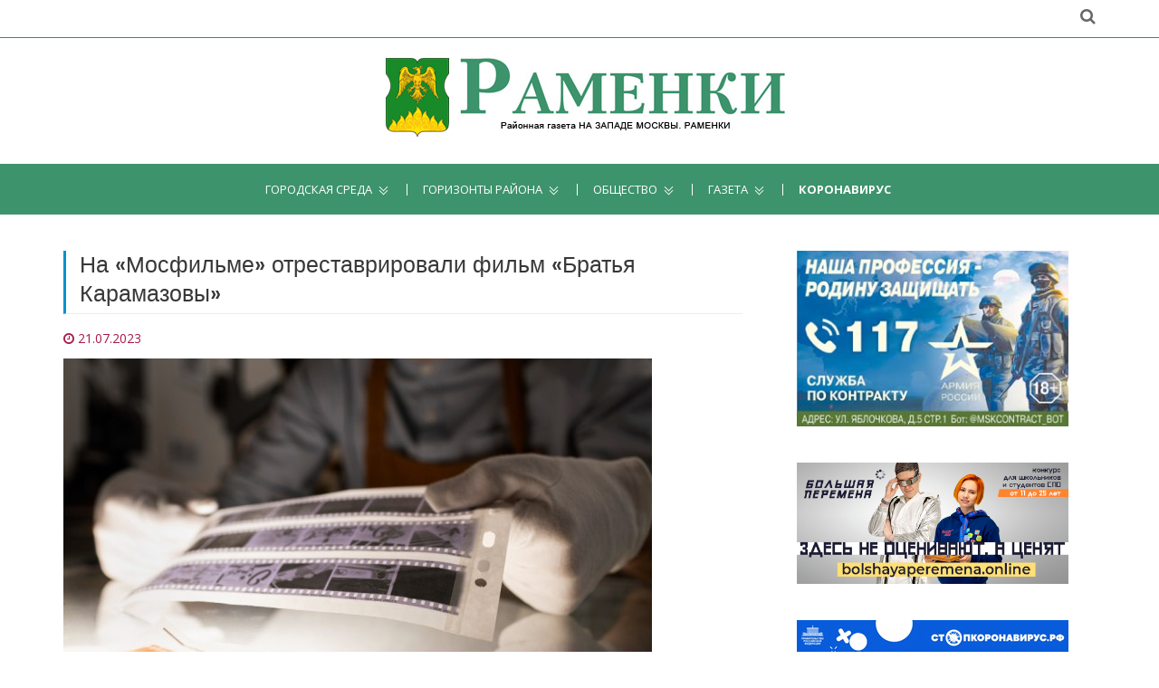

--- FILE ---
content_type: text/html; charset=utf-8
request_url: https://ramenki-gazeta.ru/na-mosfilme-otrestavrirovali-film-bratja-karamazovy
body_size: 6706
content:
<!DOCTYPE html>
<html lang="ru">
<head>

    <meta charset="utf-8">
    <meta http-equiv="X-UA-Compatible" content="IE=edge,chrome=1">
    <meta name="viewport" content="width=device-width, initial-scale=1, maximum-scale=1">
    <title>На «Мосфильме» отреставрировали фильм «Братья Карамазовы»</title>
	
<base href="https://ramenki-gazeta.ru/">
<meta name="robots" content="index,follow">

<meta name="description" content="ад реставрацией изображения и звука фильма в течение трёх месяцев работали специалисты ПК «Телекино»." />



    <!-- Custom Favicons -->
    <link rel="icon" type="image/png" href="https://ramenki-gazeta.ru/files/sys/site/images/favicon/ramenki-gazeta.ru.png">
    <!-- Fonts -->
    <link href="https://fonts.googleapis.com/css?family=Open+Sans:300,400,600,700" rel="stylesheet">
    <link href="https://fonts.googleapis.com/css?family=Poppins:400,500,600" rel="stylesheet">

  <link rel="stylesheet" href="assets/css/f7e55ae61b0d.css">

    <!-- Flex slider overwrite styling  -->
    <!-- <link rel='stylesheet' id='demo-style-css' href='https://ramenki-gazeta.ru/files/sys/site/css/style.css' type='text/css' media='all'/> -->
    <!-- HTML5 shim and Respond.js for IE8 support of HTML5 elements and media queries -->
    <!-- WARNING: Respond.js doesn't work if you view the page via file:// -->
    <!--[if lt IE 9]>
      <script src="https://oss.maxcdn.com/html5shiv/3.7.2/html5shiv.min.js"></script>
      <script src="https://oss.maxcdn.com/respond/1.4.2/respond.min.js"></script>
    <![endif]-->

<link rel="canonical" href="https://ramenki-gazeta.ru/na-mosfilme-otrestavrirovali-film-bratja-karamazovy" />
<link rel="amphtml" href="https://ramenki-gazeta.ru/na-mosfilme-otrestavrirovali-film-bratja-karamazovy?amp" />
<meta property="og:image" content="https://ramenki-gazeta.ru/files/data/user/AiF/ivan.4/files/2020/2023.07.21-1689935863.1472_front-view-man-working-darkroom.jpg" />










</head>

<body class="home">

    <div class="global-menu-wrap">
      <div id="global-menu">
        <span class="menu-title show-menu"></span>
        <span class="menu-title hide-menu"></span>
        <span class="icon-bar upper-menu"></span>
        <span class="icon-bar mid-menu"></span>
        <span class="icon-bar bottom-menu"></span>
      </div>
    </div>
    <div class="menu-box-bg"></div>
    <div id="page" class="hfeed site">      
      <header id="masthead" class="site-header">
	  
	  
				  
	  
	  
        <div class="hgroup-wrap">
          <div class="topbar">
            <div class="container">
              <div class="inline-social-icons">
<ul>
<li><a style="visibility:hidden;" href="#" target="_blank" class="fa fa-rss"></a></li>
</ul>
              </div>
              <div class="search-container">
                    <div class="fa fa-search search-toggle"></div>
                    <div class="search-box">
                      <form class="search-form" action="search" method="get">
                        <label>
                          <span class="screen-reader-text">Поиск:</span>
                          <input type="text" class="search-field" name="q" placeholder="Введите запрос">
                        </label>
                        <input class="search-submit" type="submit" value="Найти">
                      </form>
                    </div>
					
					
                  </div> 
            </div>
          </div>
          <div class="site-branding">
            <div class="container">
              <h1 class="site-title">
                <a href="https://ramenki-gazeta.ru/" title="Официальный сайт районной газеты На Западе Москвы: Раменки" target="_self">
                <img alt="На Западе Москвы: Раменки" src="https://ramenki-gazeta.ru/files/sys/site/images/logo/ramenki-gazeta.ru.jpg"></a>
              </h1>
            </div>
          </div> 
            <div id="navbar" class="navbar">
              <nav id="site-navigation" class="navigation main-navigation container">
                <div class="menu-top-menu-container clearfix">
                  <ul>
                    <li class="nav-item"><a href="na-mosfilme-otrestavrirovali-film-bratja-karamazovy#" target="_self">Городская среда</a>

<ul>
  
      <li><a href="novosti-mehra" >Новости мэра</a></li>

  
      <li><a href="renovacija" >Реновация</a></li>

  
      <li><a href="kapremont-i-zhkx" >Капремонт и ЖКХ</a></li>

  
      <li><a href="aktivnyj-grazhdanin" >Активный гражданин</a></li>

  
      <li><a href="transport" >Транспорт</a></li>

  
      <li><a href="parkovka" >Парковка</a></li>

  
      <li><a href="oficialnaja-informacija" >Официально</a></li>

  
      <li><a href="izbiratelnye-uchastki-zao" >Избирательные участки ЗАО</a></li>

  </ul>
                    </li>
                    <li class="nav-item"><a href="na-mosfilme-otrestavrirovali-film-bratja-karamazovy#" target="_self">Горизонты района</a>

<ul>
  
      <li><a href="objavlenija" >Объявления</a></li>

  
      <li><a href="rajon-v-licax" >Район в лицах</a></li>

  
      <li><a href="sovet-veteranov" >Совет ветеранов</a></li>

  
      <li><a href="http://md.mos.ru/find-your-dcp/structure/mfts_rayona_ramenki/"  rel="nofollow" onclick="return !window.open(this.href)">Центр госуслуг</a></li>

  
      <li><a href="molodezhnaja-palata" >Молодежная палата</a></li>

  
      <li><a href="stroitelstvo" >Строительство</a></li>

  
      <li><a href="blagoustrojstvo" >Благоустройство</a></li>

  </ul>
                    </li>

                    <li class="nav-item"><a href="na-mosfilme-otrestavrirovali-film-bratja-karamazovy#" target="_self">Общество</a>

<ul>
  
      <li><a href="id-80-let-velikoj-pobedy" >80 лет Великой Победы</a></li>

  
      <li><a href="zaschischat-rodinu" >Защищать Родину</a></li>

  
      <li><a href="kultura" >Культура</a></li>

  
      <li><a href="sport" >Спорт</a></li>

  
      <li><a href="novyj-god" >Новый год</a></li>

  
      <li><a href="deti" >Дети</a></li>

  
      <li><a href="obrazovanie" >Образование</a></li>

  
      <li><a href="zdorove" >Здоровье</a></li>

  
      <li><a href="sobytija" >События</a></li>

  
      <li><a href="bezopasnost" >Безопасность</a></li>

  
      <li><a href="pamjatnye-daty" >Памятные даты</a></li>

  
      <li><a href="vlast" >Власть</a></li>

  
      <li><a href="vopros-otvet" >Вопрос-Ответ</a></li>

  
      <li><a href="dosug" >Досуг</a></li>

  
      <li><a href="proishestvija" >Происшествия</a></li>

  </ul>
                    </li>
                    <li class="nav-item"><a href="na-mosfilme-otrestavrirovali-film-bratja-karamazovy#" target="_self">Газета</a>

<ul>
  
      <li><a href="news" >Архив новостей</a></li>

  
      <li><a href="sajty-gazet-zao" >Сайты газет ЗАО</a></li>

  </ul>
                    </li>
					<li class="specp-non"><a href="koronavirus" style="font-weight:bold;">Коронавирус</a></li>
					<!-- <li class="specp-non"><a href="#mpoll" style="font-weight:bold;">Опрос</a></li> -->
					<!-- <li class="specp-non"><a href="vybory-2018" target="_self" style="background:#e30412;">Выборы 2018</a></li> -->
                  </ul>
                </div>    
              </nav>
            </div>
        </div>
      </header>
      <div id="main" class="site-main">
	  <br><br>
        <div class="container">
          <div class="row">
            <div id="primary" class="col-sm-8">
              <div class="site-content" id="content">





<div class="mod_article first last block" id="news">

  
  

  

<!--  -->

              <div class="blog-post myFULL">
                <h2 class="idol-title">На «Мосфильме» отреставрировали фильм «Братья Карамазовы»</h2>
                <article class="post">

                  <header class="entry-header">
                    <div class="entry-meta clearfix">
                      <div class="fa fa-clock-o">
						<time class="entry-date" datetime="2023-07-21T14:42:00+03:00">21.07.2023</time>
                      </div>
					  					  
					  
                    </div>
                  </header>
				  
				                    <figure class="post-featured-image">
                      					  					  <img src="files/data/user/AiF/ivan.4/files/2020/2023.07.21-1689935863.1472_front-view-man-working-darkroom.jpg" alt="" />
                  </figure>
				  				  
                  <div class="entry-content ">
<p>На киностудии «Мосфильм» завершена реставрация фильма по роману Достоевского «Братья Карамазовы». Об этом сообщается на <a href="https://www.mosfilm.ru/news/?ELEMENT_ID=72977" target="_blank">сайте</a> киноконцерна.</p>
<p><span lang="ru-RU">Над реставрацией изображения и звука фильма в течение трёх месяцев </span><span lang="ru-RU">работали </span><span lang="ru-RU">специалисты ПК «Телекино»: реставраторы – Василий Шахназаров, Михаил Тусматов, Екатерина Соловьева; сканирование - Евгений Верлочёв; цветокоррекция – Ирина Агафонова; звук – Игорь Валиев. </span></p>
<p><span lang="ru-RU">Сегодня, 21 июля, фильм станет доступен для просмотра </span><span lang="ru-RU">в 19 часов (мск) на официальном YouTube-канале «Мосфильма».</span></p>
<p>«Братья Карамазовы» — широкоэкранный художественный трёхсерийный фильм о судьбе, Боге и любви. Сюжет охватывает основную линию романа Ф.М. Достоевского. Главные роли в картине исполнили Михаил Ульянов, Кирилл Лавров, Андрей Мягков, Лионелла Пырьева, Марк Прудкин, Светлана Коркошко, Валентин Никулин, Павел Павленко и др.</p>
<div class="avtory">--
Фото: freepik.com</div>
                  </div>
                  <footer class="entry-footer entry-meta-bar">
                    <div class="entry-meta alignleft">
                      <div class="tag-links">
                        <h4 class="fa fa-tags"></h4>

<a target="_self" href="news" title="Все новости">Новости</a> | <a href="kultura" title="Культура">Культура</a>
                      </div>
                    </div>
                    <div class="entry-meta alignright">
                      </div>
                  </footer>
                </article>





              </div>



  
</div>




              </div>
            </div>
            <div id="secondary" class="col-sm-4">






<a style="display:block; text-align:center; margin-bottom:40px;" href="/zaschischat-rodinu?utm_source=social&utm_medium=zao&utm_campaign=zr1">
<img src="https://na-zapade-mos.ru/files/data/banns/2023.06.01-1685623999.3649_zr-nzm.jpg" width="300" alt="" />
</a>


<a rel="nofollow" style="display:block; text-align:center; margin-bottom:40px;" href="https://bolshayaperemena.online/?utm_source=region&utm_medium=moscow" target="_blank">
<img src="https://na-zapade-mos.ru/files/data/banns/2021.04.30-1619775852.5637_menmir.jpg" width="300" alt="" />
</a>








<a rel="nofollow" style="display:block; text-align:center; margin-bottom:40px;" href="https://xn--80aesfpebagmfblc0a.xn--p1ai/" target="_blank">
<img src="files/data/user/ilya/files/banns/2020.04.09-1586423790.9991_hand-blue-4x3-1536x1152-5s-1.gif" alt="" />
</a>

<aside class="widget widget_nzm">
<a href="https://na-zapade-mos.ru/" target="_blank">
<img src="https://na-zapade-mos.ru/files/nazmos/placeholders/logo.png" alt="">
</a>
</aside>

<aside class="widget widget_ubanns">
<!-- indexer::stop -->
<div class="mod_contentbox block">


<div class="ce_text  mod_box_items block">

<p><a href="http://ramenki.mos.ru/" onclick="return !window.open(this.href)" rel="nofollow"><img src="files/data/user/ilya/files/banns/2017.06.30-1498828571.2412_baneryi-na-saytyi-uprv1.jpg" alt="" width="200" height="100" /></a></p>
</div>

<div class="ce_text  mod_box_items block">

<p><a href="http://zao.mos.ru/" onclick="return !window.open(this.href)" rel="nofollow"><img src="files/data/user/ilya/files/banns/2017.06.30-1498809090.005_prefect-1.jpg" alt="" width="200" height="62" /></a></p>
<p><a href="http://mos.ru/" onclick="return !window.open(this.href)" rel="nofollow"><img src="files/data/user/ilya/files/banns/2017.06.30-1498809089.7857_mos-1.jpg" alt="" width="200" height="62" /></a></p>
<p><a href="http://www.duma.mos.ru/" onclick="return !window.open(this.href)" rel="nofollow"><img src="files/data/user/ilya/files/banns/2017.06.30-1498809089.7889_mosduma-1.jpg" alt="" width="200" height="62" /></a></p>
<p><a href="http://ag.mos.ru/" onclick="return !window.open(this.href)" rel="nofollow"><img src="files/data/user/ilya/files/banns/2017.06.30-1498809089.5484_225x300.jpg" alt="" width="200" height="200" /></a></p>
<p><a href="http://investmoscow.ru/" onclick="return !window.open(this.href)" rel="nofollow"><img src="files/data/user/ilya/files/banns/2020.06.11-1591863211.5217_investportal.jpg" alt="" width="200" /></a></p>
</div>

</div>
<!-- indexer::continue -->
</aside>

<aside class="widget widget_mosru">

<div id="widget1">
        </div>
    
 <script>
    (function (d, s) {
 
        var js, fjs = d.getElementsByTagName(s)[0];
        js = d.createElement(s);
        js.src = "https://widgets.mos.ru/cnews/citywidgets.js";
        fjs.parentNode.insertBefore(js, fjs);
 
        var i = setInterval(function () {
            if (window.city_widget && document.readyState === "complete") {
                city_widget('200x200', '#widget1');
                clearInterval(i);
            }
        }, 50);
        setTimeout(function () {
            clearInterval(i)
        }, 5000);
    }(document, 'script'));
</script>
</aside>



            </div>
          </div>
        </div>


      </div>
      <footer id="colophon" class="site-footer" >
      <div class="widget-wrap">
        <div class="widget-wrap-bg"></div>
        <div class="container">
          <div class="widget-area">
            

			
			
						
			

			
			<div class="row">
              <div class="col-sm-4">
                <aside class="widget widget_text">
                  <div class="textwidget"><p>Газета "На Западе Москвы: Раменки" - новости района Раменки ЗАО Москвы. СМИ управы района и администрации муниципального округа. Издание публикует официальную информацию и важные новости района Раменки.</p><div class="age16">16+</div></div>
                </aside>
              </div>
              <div class="col-sm-4">
                <aside class="widget">
                  <h2 class="widget-title">О газете</h2>
                  <ul>
                    <li><a href="about" target="_self">Информация</a></li>
                  </ul>
                </aside>
              </div>
              <div class="col-sm-4">
                <aside class="widget widget-links">
                  <h2 class="widget-title">Статистика</h2>

<!-- Yandex.Metrika informer --> <a href="https://metrika.yandex.ru/stat/?id=47232888&amp;from=informer" target="_blank" rel="nofollow"><img src="https://informer.yandex.ru/informer/47232888/3_1_FFFFFFFF_EFEFEFFF_0_pageviews" style="width:88px; height:31px; border:0;" alt="Яндекс.Метрика" title="Яндекс.Метрика: данные за сегодня (просмотры, визиты и уникальные посетители)" class="ym-advanced-informer" data-cid="47232888" data-lang="ru" /></a> <!-- /Yandex.Metrika informer --> <!-- Yandex.Metrika counter --> <script type="text/javascript" > (function (d, w, c) { (w[c] = w[c] || []).push(function() { try { w.yaCounter47232888 = new Ya.Metrika({ id:47232888, clickmap:true, trackLinks:true, accurateTrackBounce:true }); } catch(e) { } }); var n = d.getElementsByTagName("script")[0], s = d.createElement("script"), f = function () { n.parentNode.insertBefore(s, n); }; s.type = "text/javascript"; s.async = true; s.src = "https://mc.yandex.ru/metrika/watch.js"; if (w.opera == "[object Opera]") { d.addEventListener("DOMContentLoaded", f, false); } else { f(); } })(document, window, "yandex_metrika_callbacks"); </script> <noscript><div><img src="https://mc.yandex.ru/watch/47232888" style="position:absolute; left:-9999px;" alt="" /></div></noscript> <!-- /Yandex.Metrika counter -->

<!-- Yandex.Metrika counter --> <script type="text/javascript"> (function (d, w, c) { (w[c] = w[c] || []).push(function() { try { w.yaCounter28576348 = new Ya.Metrika({id: 28576348, webvisor:true, clickmap:true, trackLinks:true, accurateTrackBounce:true}); w.yaCounter14112952 = new Ya.Metrika({id: 14112952, webvisor:true, clickmap:true, trackLinks:true, accurateTrackBounce:true}); } catch(e) { } }); var n = d.getElementsByTagName("script")[0], s = d.createElement("script"), f = function () { n.parentNode.insertBefore(s, n); }; s.type = "text/javascript"; s.async = true; s.src = (d.location.protocol == "https:" ? "https:" : "http:") + "//mc.yandex.ru/metrika/watch.js"; if (w.opera == "[object Opera]") { d.addEventListener("DOMContentLoaded", f, false); } else { f(); } })(document, window, "yandex_metrika_callbacks"); </script> <script src="//mc.yandex.ru/metrika/watch.js" type="text/javascript" defer="defer"></script> <noscript><div><img src="//mc.yandex.ru/watch/28576348" style="position:absolute; left:-9999px;" alt="" /></div></noscript> <noscript><div><img src="//mc.yandex.ru/watch/14112952" style="position:absolute; left:-9999px;" alt="" /></div></noscript> <!-- /Yandex.Metrika counter -->                </aside>
              </div>
            </div>
          </div> 
        </div>
        <div class="copy-right">
          <div class="container">
            <span>
			© Газета "На Западе Москвы: Раменки". Авторские права защищены
			<br>
			Использование материалов сайта без индексируемой гиперссылки запрещено
			</span>
          </div> 
        </div> 
      </div>
    </footer>
    <div class="back-to-top">
          <a href="#masthead" title="Наверх" class="fa fa-angle-up"></a>       
        </div>
    </div>
    <!-- jQuery Library -->
    <script src="https://ramenki-gazeta.ru/files/sys/site/js/jquery.js"></script>
    <!-- Bootstrap js file -->
    <script src="https://ramenki-gazeta.ru/files/sys/site/js/bootstrap.js"></script>
    <!-- Flexslider js file -->
    <script src="https://ramenki-gazeta.ru/files/sys/site/js/jquery.flexslider.js" type="text/javascript"></script>
    <!-- Fit video js file -->
    <script type="text/javascript" src="https://ramenki-gazeta.ru/files/sys/site/js/jquery.fitvids.js"></script>
    <!-- Masonry js file live link -->
     <script src="https://ramenki-gazeta.ru/files/sys/site/js/masonry.pkgd.js"></script>
     <script type="text/javascript" src="https://ramenki-gazeta.ru/files/sys/site/js/imagesloaded.pkgd.js"></script>
     <!-- Isotope js file -->
    <script type="text/javascript" src="https://ramenki-gazeta.ru/files/sys/site/js/isotope.js"></script>
    <!-- Template custom js file -->
    <script src="https://ramenki-gazeta.ru/files/sys/site/js/custom.js"></script>
	
<script>
$('input[type=checkbox]').change(function(){
    if($('input[type=checkbox]:checked').length >= 3){
        $('input[type=checkbox]:not(:checked)').attr('disabled', "disabled");
    } else{
        $('input[type=checkbox]:disabled').removeAttr('disabled');
    }
});
</script>


<script>
	$('#icopy').click(function() {
	    var $temp = $("<textarea>");
	    $("body").append($temp);
	    $temp.val($('#itext').text()).select();
	    document.execCommand("copy");
	    $temp.remove();

	    $(this).text('Скопировано!');
	});
</script>


  
<script type="text/javascript">
/* <![CDATA[ */
setTimeout(function(){var e=function(e,t){try{var n=new XMLHttpRequest}catch(r){return}n.open("GET",e,!0),n.onreadystatechange=function(){this.readyState==4&&this.status==200&&typeof t=="function"&&t(this.responseText)},n.send()},t="system/cron/cron.";e(t+"txt",function(n){parseInt(n||0)<Math.round(+(new Date)/1e3)-3600&&e(t+"php")})},5e3);
/* ]]> */
</script>

</body>
</html>

--- FILE ---
content_type: application/javascript; charset=UTF-8
request_url: https://ramenki-gazeta.ru/files/sys/site/js/custom.js
body_size: 1381
content:
$=jQuery
jQuery(document).ready(function () {

  /* Has children menu add class */
    $('.nav-item:has(ul)').prepend('<span class="nav-click" />');
  

  // Video fit
          $(".post-featured-image").fitVids();

          /* search toggle */

        $(".search-toggle").click(function(){
        $(".search-box").toggle("slow");
     
        if ( !$(".search-toggle").hasClass("search-active")){
           $(".search-toggle").addClass("search-active");

        }
        else{
        $(".search-toggle").removeClass("search-active");
        }
        
    });

        

         /* back-to-top button*/

     $('.back-to-top').hide();
     $('.back-to-top').on("click",function(e) {
     e.preventDefault();
     $('html, body').animate({ scrollTop: 0 }, 'slow');
    });

    
    $(window).scroll(function(){
      var scrollheight =400;
      if( $(window).scrollTop() > scrollheight ) {
           $('.back-to-top').fadeIn();

          }
        else {
              $('.back-to-top').fadeOut();
             }
     });

    /*    responsive menu    */
          
        $('#global-menu').on("click",function(e) {
        e.preventDefault();
        $('body').toggleClass('global-menu-active');
        });

        $("#global-menu").click(function () {
        $(".upper-menu").toggleClass("upper-animate");
        $(".mid-menu").toggleClass("mid-animate");
        $(".bottom-menu").toggleClass("bottom-animate");
    });


          $('.menu-box-bg').on({
             click: function (){
             closeMenu();
             }  
           });
          $
          ('.menu-top-menu-container ul').on({
             click: function (){
             closeMenu();
             }  
           });


           function closeMenu(){
             $('body').removeClass('global-menu-active');
             $('menu-top-menu-container ul').removeClass('global-menu-active');
           }


           $(".menu-box-bg").click(function () {
               $(".upper-menu").toggleClass("upper-animate");
               $(".mid-menu").toggleClass("mid-animate");
               $(".bottom-menu").toggleClass("bottom-animate");
           });
           $(".menu-top-menu-container ul").click(function () {
               $(".upper-menu").toggleClass("upper-animate");
               $(".mid-menu").toggleClass("mid-animate");
               $(".bottom-menu").toggleClass("bottom-animate");
           });

           // slider script
          jQuery('#bannerflexslider, #flexslider').flexslider({
            animation: "fade",
            slideshowSpeed: 7000,
            animationSpeed: 600,
            randomize: false,
            prevText: "",
            nextText: "",
            pauseOnHover: true
          });


// Isotope
  var $container = $('.isotope').isotope({
    itemSelector: '.element-item',
    layoutMode: 'fitRows',
    getSortData: {
      name: '.name',
      symbol: '.symbol',
      number: '.number parseInt',
      category: '[data-category]',
      weight: function( itemElem ) {
        var weight = $( itemElem ).find('.weight').text();
        return parseFloat( weight.replace( /[\(\)]/g, '') );
      }
    }
  });
  // filter functions
  var filterFns = {
    // show if number is greater than 50
    numberGreaterThan50: function() {
      var number = $(this).find('.number').text();
      return parseInt( number, 10 ) > 50;
    },
    // show if name ends with -ium
    ium: function() {
      var name = $(this).find('.name').text();
      return name.match( /ium$/ );
    }
  };
  // bind filter button click
  $('#filters').on( 'click', 'button', function() {
    var filterValue = $( this ).attr('data-filter');
    // use filterFn if matches value
    filterValue = filterFns[ filterValue ] || filterValue;
    $container.isotope({ filter: filterValue });
  });

  // bind sort button click
  $('#sorts').on( 'click', 'button', function() {
    var sortByValue = $(this).attr('data-sort-by');
    $container.isotope({ sortBy: sortByValue });
  });
  
  // change is-checked class on buttons
  $('.button-group').each( function( i, buttonGroup ) {
    var $buttonGroup = $( buttonGroup );
    $buttonGroup.on( 'click', 'button', function() {
      $buttonGroup.find('.is-checked').removeClass('is-checked');
      $( this ).addClass('is-checked');
    });
  });

          


        
      });
